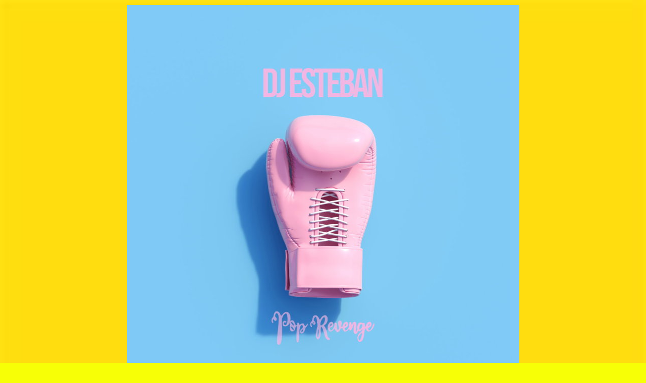

--- FILE ---
content_type: text/html; charset=UTF-8
request_url: https://www.djesteban.fr/shows/
body_size: 6923
content:
<!DOCTYPE html>
<html lang="fr"  ><head prefix="og: http://ogp.me/ns# fb: http://ogp.me/ns/fb# business: http://ogp.me/ns/business#">
    <meta http-equiv="Content-Type" content="text/html; charset=utf-8"/>
    <meta name="generator" content="IONOS MyWebsite"/>
        
    <link rel="dns-prefetch" href="//cdn.website-start.de/"/>
    <link rel="dns-prefetch" href="//117.mod.mywebsite-editor.com"/>
    <link rel="dns-prefetch" href="https://117.sb.mywebsite-editor.com/"/>
    <link rel="shortcut icon" href="//cdn.website-start.de/favicon.ico"/>
        <title>DJ ESTEBAN - Shows</title>
    <style type="text/css">@media screen and (max-device-width: 1024px) {.diyw a.switchViewWeb {display: inline !important;}}</style>
    <style type="text/css">@media screen and (min-device-width: 1024px) {
            .mediumScreenDisabled { display:block }
            .smallScreenDisabled { display:block }
        }
        @media screen and (max-device-width: 1024px) { .mediumScreenDisabled { display:none } }
        @media screen and (max-device-width: 568px) { .smallScreenDisabled { display:none } }
                @media screen and (min-width: 1024px) {
            .mobilepreview .mediumScreenDisabled { display:block }
            .mobilepreview .smallScreenDisabled { display:block }
        }
        @media screen and (max-width: 1024px) { .mobilepreview .mediumScreenDisabled { display:none } }
        @media screen and (max-width: 568px) { .mobilepreview .smallScreenDisabled { display:none } }</style>
    <meta name="viewport" content="width=device-width, initial-scale=1, maximum-scale=1, minimal-ui"/>

<meta name="format-detection" content="telephone=no"/>
        <meta name="keywords" content="dj, esteban, paris, jeanne mas, mylene farmer, desireless, pop, dance, katrin quinol, celie, abyale, banana café, gay friendly, andora, house, maxximum, deep, love, france"/>
            <meta name="description" content="Nouvelle page"/>
            <meta name="robots" content="index,follow"/>
        <link href="//cdn.website-start.de/templates/2113/style.css?1763478093678" rel="stylesheet" type="text/css"/>
    <link href="https://www.djesteban.fr/s/style/theming.css?1706727053" rel="stylesheet" type="text/css"/>
    <link href="//cdn.website-start.de/app/cdn/min/group/web.css?1763478093678" rel="stylesheet" type="text/css"/>
<link href="//cdn.website-start.de/app/cdn/min/moduleserver/css/fr_FR/common,facebook,shoppingbasket?1763478093678" rel="stylesheet" type="text/css"/>
    <link href="//cdn.website-start.de/app/cdn/min/group/mobilenavigation.css?1763478093678" rel="stylesheet" type="text/css"/>
    <link href="https://117.sb.mywebsite-editor.com/app/logstate2-css.php?site=781867875&amp;t=1768934220" rel="stylesheet" type="text/css"/>

<script type="text/javascript">
    /* <![CDATA[ */
var stagingMode = '';
    /* ]]> */
</script>
<script src="https://117.sb.mywebsite-editor.com/app/logstate-js.php?site=781867875&amp;t=1768934220"></script>

    <link href="//cdn.website-start.de/templates/2113/print.css?1763478093678" rel="stylesheet" media="print" type="text/css"/>
    <script type="text/javascript">
    /* <![CDATA[ */
    var systemurl = 'https://117.sb.mywebsite-editor.com/';
    var webPath = '/';
    var proxyName = '';
    var webServerName = 'www.djesteban.fr';
    var sslServerUrl = 'https://www.djesteban.fr';
    var nonSslServerUrl = 'http://www.djesteban.fr';
    var webserverProtocol = 'http://';
    var nghScriptsUrlPrefix = '//117.mod.mywebsite-editor.com';
    var sessionNamespace = 'DIY_SB';
    var jimdoData = {
        cdnUrl:  '//cdn.website-start.de/',
        messages: {
            lightBox: {
    image : 'Image',
    of: 'sur'
}

        },
        isTrial: 0,
        pageId: 433428    };
    var script_basisID = "781867875";

    diy = window.diy || {};
    diy.web = diy.web || {};

        diy.web.jsBaseUrl = "//cdn.website-start.de/s/build/";

    diy.context = diy.context || {};
    diy.context.type = diy.context.type || 'web';
    /* ]]> */
</script>

<script type="text/javascript" src="//cdn.website-start.de/app/cdn/min/group/web.js?1763478093678" crossorigin="anonymous"></script><script type="text/javascript" src="//cdn.website-start.de/s/build/web.bundle.js?1763478093678" crossorigin="anonymous"></script><script type="text/javascript" src="//cdn.website-start.de/app/cdn/min/group/mobilenavigation.js?1763478093678" crossorigin="anonymous"></script><script src="//cdn.website-start.de/app/cdn/min/moduleserver/js/fr_FR/common,facebook,shoppingbasket?1763478093678"></script>
<script type="text/javascript" src="https://cdn.website-start.de/proxy/apps/static/resource/dependencies/"></script><script type="text/javascript">
                    if (typeof require !== 'undefined') {
                        require.config({
                            waitSeconds : 10,
                            baseUrl : 'https://cdn.website-start.de/proxy/apps/static/js/'
                        });
                    }
                </script><script type="text/javascript" src="//cdn.website-start.de/app/cdn/min/group/pfcsupport.js?1763478093678" crossorigin="anonymous"></script>    <meta property="og:type" content="business.business"/>
    <meta property="og:url" content="https://www.djesteban.fr/shows/"/>
    <meta property="og:title" content="DJ ESTEBAN - Shows"/>
            <meta property="og:description" content="Nouvelle page"/>
                <meta property="og:image" content="https://www.djesteban.fr/s/misc/logo.jpg?t=1765551805"/>
        <meta property="business:contact_data:country_name" content="France"/>
    <meta property="business:contact_data:street_address" content="rue du Temple 16 16"/>
    <meta property="business:contact_data:locality" content="Paris"/>
    
    <meta property="business:contact_data:email" content="esteban.andora@free.fr"/>
    <meta property="business:contact_data:postal_code" content="75004"/>
    <meta property="business:contact_data:phone_number" content=" +33 664 246954"/>
    
    
<link href="//cdn.website-start.de/sections/_res/public/common.css" rel="stylesheet" type="text/css"/><link href="//cdn.website-start.de/sections/articles-3/public/style.css" rel="stylesheet" type="text/css"/></head>


<body class="body diyBgActive  cc-pagemode-default diyfeSidebarRight diy-market-fr_FR" data-pageid="433428" id="page-433428">
    
    <div class="diyw">
        <div class="diyweb diywebClark">
	
<nav id="diyfeMobileNav" class="diyfeCA diyfeCA2" role="navigation">
    <a title="Ouvrir/fermer la navigation">Ouvrir/fermer la navigation</a>
    <ul class="mainNav1"><li class=" hasSubNavigation"><a data-page-id="525474" href="https://www.djesteban.fr/" class=" level_1"><span>BREAKING NEWS</span></a></li><li class=" hasSubNavigation"><a data-page-id="433423" href="https://www.djesteban.fr/accueil-actualités/" class=" level_1"><span>Accueil &amp; Actualités</span></a></li><li class=" hasSubNavigation"><a data-page-id="433425" href="https://www.djesteban.fr/biographie/" class=" level_1"><span>Biographie</span></a></li><li class=" hasSubNavigation"><a data-page-id="433427" href="https://www.djesteban.fr/discographie-1/" class=" level_1"><span>Discographie 1</span></a></li><li class=" hasSubNavigation"><a data-page-id="518471" href="https://www.djesteban.fr/discographie-2/" class=" level_1"><span>Discographie 2</span></a></li><li class="current hasSubNavigation"><a data-page-id="433428" href="https://www.djesteban.fr/shows/" class="current level_1"><span>Shows</span></a></li><li class=" hasSubNavigation"><a data-page-id="433426" href="https://www.djesteban.fr/galerie-photos-music-videos/" class=" level_1"><span>Galerie Photos &amp; Music Videos</span></a></li><li class=" hasSubNavigation"><a data-page-id="510090" href="https://www.djesteban.fr/promo-videos/" class=" level_1"><span>Promo Videos</span></a></li><li class=" hasSubNavigation"><a data-page-id="433761" href="https://www.djesteban.fr/boutiques/" class=" level_1"><span>Boutiques</span></a></li><li class=" hasSubNavigation"><a data-page-id="433760" href="https://www.djesteban.fr/partenaires/" class=" level_1"><span>Partenaires</span></a></li><li class=" hasSubNavigation"><a data-page-id="434803" href="https://www.djesteban.fr/facebook/" class=" level_1"><span>Facebook</span></a></li><li class=" hasSubNavigation"><a data-page-id="522724" href="https://www.djesteban.fr/presse/" class=" level_1"><span>Presse</span></a></li><li class=" hasSubNavigation"><a data-page-id="433429" href="https://www.djesteban.fr/contact-crédits-mentions-légales/" class=" level_1"><span>Contact / Crédits &amp; Mentions Légales</span></a></li></ul></nav>
	<div class="diywebLogo">
		<div class="diywebLiveArea">
			<div class="diywebMainGutter">
				<div class="diyfeGE">
					<div class="diywebGutter">
						
    <style type="text/css" media="all">
        /* <![CDATA[ */
                .diyw #website-logo {
            text-align: center !important;
                        padding: 0px 0;
                    }
        
                /* ]]> */
    </style>

    <div id="website-logo">
            <a href="https://www.djesteban.fr/"><img class="website-logo-image" width="777" src="https://www.djesteban.fr/s/misc/logo.jpg?t=1765551806" alt=""/></a>

            
            </div>


					</div>
				</div>
			</div>
		</div>
	</div>
	<div class="diywebNav diywebNavHorizontal diywebNavMain diywebNav1">
		<div class="diywebLiveArea">
			<div class="diywebMainGutter">
				<div class="diyfeGE diyfeCA diyfeCA2">
					<div class="diywebGutter">
						<div class="webnavigation"><ul id="mainNav1" class="mainNav1"><li class="navTopItemGroup_1"><a data-page-id="525474" href="https://www.djesteban.fr/" class="level_1"><span>BREAKING NEWS</span></a></li><li class="navTopItemGroup_2"><a data-page-id="433423" href="https://www.djesteban.fr/accueil-actualités/" class="level_1"><span>Accueil &amp; Actualités</span></a></li><li class="navTopItemGroup_3"><a data-page-id="433425" href="https://www.djesteban.fr/biographie/" class="level_1"><span>Biographie</span></a></li><li class="navTopItemGroup_4"><a data-page-id="433427" href="https://www.djesteban.fr/discographie-1/" class="level_1"><span>Discographie 1</span></a></li><li class="navTopItemGroup_5"><a data-page-id="518471" href="https://www.djesteban.fr/discographie-2/" class="level_1"><span>Discographie 2</span></a></li><li class="navTopItemGroup_6"><a data-page-id="433428" href="https://www.djesteban.fr/shows/" class="current level_1"><span>Shows</span></a></li><li class="navTopItemGroup_7"><a data-page-id="433426" href="https://www.djesteban.fr/galerie-photos-music-videos/" class="level_1"><span>Galerie Photos &amp; Music Videos</span></a></li><li class="navTopItemGroup_8"><a data-page-id="510090" href="https://www.djesteban.fr/promo-videos/" class="level_1"><span>Promo Videos</span></a></li><li class="navTopItemGroup_9"><a data-page-id="433761" href="https://www.djesteban.fr/boutiques/" class="level_1"><span>Boutiques</span></a></li><li class="navTopItemGroup_10"><a data-page-id="433760" href="https://www.djesteban.fr/partenaires/" class="level_1"><span>Partenaires</span></a></li><li class="navTopItemGroup_11"><a data-page-id="434803" href="https://www.djesteban.fr/facebook/" class="level_1"><span>Facebook</span></a></li><li class="navTopItemGroup_12"><a data-page-id="522724" href="https://www.djesteban.fr/presse/" class="level_1"><span>Presse</span></a></li><li class="navTopItemGroup_13"><a data-page-id="433429" href="https://www.djesteban.fr/contact-crédits-mentions-légales/" class="level_1"><span>Contact / Crédits &amp; Mentions Légales</span></a></li></ul></div>
			<div id="diywebAppContainer1st"></div>
					</div>
				</div>
			</div>
		</div>
	</div>
	<div class="diywebEmotionHeader">
		<div class="diywebLiveArea">
			<div class="diywebMainGutter">
				<div class="diyfeGE">
					<div class="diywebGutter">
						
<style type="text/css" media="all">
.diyw div#emotion-header {
        max-width: 940px;
        max-height: 1000px;
                background: #a0a0a0;
    }

.diyw div#emotion-header-title-bg {
    left: 0%;
    top: 20%;
    width: 100%;
    height: 6%;

    background-color: #FFFFFF;
    opacity: 0.00;
    filter: alpha(opacity = 0);
    }

.diyw div#emotion-header strong#emotion-header-title {
    left: 20%;
    top: 20%;
    color: #c90509;
        font: normal bold 48px/120% 'Century Gothic', 'Avant Garde', Muli, sans-serif;
}

.diyw div#emotion-no-bg-container{
    max-height: 1000px;
}

.diyw div#emotion-no-bg-container .emotion-no-bg-height {
    margin-top: 106.38%;
}
</style>
<div id="emotion-header" data-action="loadView" data-params="active" data-imagescount="1">
            <img src="https://www.djesteban.fr/s/img/emotionheader.jpg?1725894641.940px.1000px" id="emotion-header-img" alt=""/>
            
        <div id="ehSlideshowPlaceholder">
            <div id="ehSlideShow">
                <div class="slide-container">
                                        <div style="background-color: #a0a0a0">
                            <img src="https://www.djesteban.fr/s/img/emotionheader.jpg?1725894641.940px.1000px" alt=""/>
                        </div>
                                    </div>
            </div>
        </div>


        <script type="text/javascript">
        //<![CDATA[
                diy.module.emotionHeader.slideShow.init({ slides: [{"url":"https:\/\/www.djesteban.fr\/s\/img\/emotionheader.jpg?1725894641.940px.1000px","image_alt":"","bgColor":"#a0a0a0"}] });
        //]]>
        </script>

    
    
                  	<div id="emotion-header-title-bg"></div>
    
            <strong id="emotion-header-title" style="text-align: left"></strong>
                    <div class="notranslate">
                <svg xmlns="http://www.w3.org/2000/svg" version="1.1" id="emotion-header-title-svg" viewBox="0 0 940 1000" preserveAspectRatio="xMinYMin meet"><text style="font-family:'Century Gothic', 'Avant Garde', Muli, sans-serif;font-size:48px;font-style:normal;font-weight:bold;fill:#c90509;line-height:1.2em;"><tspan x="0" style="text-anchor: start" dy="0.95em"> </tspan></text></svg>
            </div>
            
    
    <script type="text/javascript">
    //<![CDATA[
    (function ($) {
        function enableSvgTitle() {
                        var titleSvg = $('svg#emotion-header-title-svg'),
                titleHtml = $('#emotion-header-title'),
                emoWidthAbs = 940,
                emoHeightAbs = 1000,
                offsetParent,
                titlePosition,
                svgBoxWidth,
                svgBoxHeight;

                        if (titleSvg.length && titleHtml.length) {
                offsetParent = titleHtml.offsetParent();
                titlePosition = titleHtml.position();
                svgBoxWidth = titleHtml.width();
                svgBoxHeight = titleHtml.height();

                                titleSvg.get(0).setAttribute('viewBox', '0 0 ' + svgBoxWidth + ' ' + svgBoxHeight);
                titleSvg.css({
                   left: Math.roundTo(100 * titlePosition.left / offsetParent.width(), 3) + '%',
                   top: Math.roundTo(100 * titlePosition.top / offsetParent.height(), 3) + '%',
                   width: Math.roundTo(100 * svgBoxWidth / emoWidthAbs, 3) + '%',
                   height: Math.roundTo(100 * svgBoxHeight / emoHeightAbs, 3) + '%'
                });

                titleHtml.css('visibility','hidden');
                titleSvg.css('visibility','visible');
            }
        }

        
            var posFunc = function($, overrideSize) {
                var elems = [], containerWidth, containerHeight;
                                    elems.push({
                        selector: '#emotion-header-title',
                        overrideSize: true,
                        horPos: 85.79,
                        vertPos: 100                    });
                    lastTitleWidth = $('#emotion-header-title').width();
                                                elems.push({
                    selector: '#emotion-header-title-bg',
                    horPos: 0,
                    vertPos: 98.5                });
                                
                containerWidth = parseInt('940');
                containerHeight = parseInt('1000');

                for (var i = 0; i < elems.length; ++i) {
                    var el = elems[i],
                        $el = $(el.selector),
                        pos = {
                            left: el.horPos,
                            top: el.vertPos
                        };
                    if (!$el.length) continue;
                    var anchorPos = $el.anchorPosition();
                    anchorPos.$container = $('#emotion-header');

                    if (overrideSize === true || el.overrideSize === true) {
                        anchorPos.setContainerSize(containerWidth, containerHeight);
                    } else {
                        anchorPos.setContainerSize(null, null);
                    }

                    var pxPos = anchorPos.fromAnchorPosition(pos),
                        pcPos = anchorPos.toPercentPosition(pxPos);

                    var elPos = {};
                    if (!isNaN(parseFloat(pcPos.top)) && isFinite(pcPos.top)) {
                        elPos.top = pcPos.top + '%';
                    }
                    if (!isNaN(parseFloat(pcPos.left)) && isFinite(pcPos.left)) {
                        elPos.left = pcPos.left + '%';
                    }
                    $el.css(elPos);
                }

                // switch to svg title
                enableSvgTitle();
            };

                        var $emotionImg = jQuery('#emotion-header-img');
            if ($emotionImg.length > 0) {
                // first position the element based on stored size
                posFunc(jQuery, true);

                // trigger reposition using the real size when the element is loaded
                var ehLoadEvTriggered = false;
                $emotionImg.one('load', function(){
                    posFunc(jQuery);
                    ehLoadEvTriggered = true;
                                        diy.module.emotionHeader.slideShow.start();
                                    }).each(function() {
                                        if(this.complete || typeof this.complete === 'undefined') {
                        jQuery(this).load();
                    }
                });

                                noLoadTriggeredTimeoutId = setTimeout(function() {
                    if (!ehLoadEvTriggered) {
                        posFunc(jQuery);
                    }
                    window.clearTimeout(noLoadTriggeredTimeoutId)
                }, 5000);//after 5 seconds
            } else {
                jQuery(function(){
                    posFunc(jQuery);
                });
            }

                        if (jQuery.isBrowser && jQuery.isBrowser.ie8) {
                var longTitleRepositionCalls = 0;
                longTitleRepositionInterval = setInterval(function() {
                    if (lastTitleWidth > 0 && lastTitleWidth != jQuery('#emotion-header-title').width()) {
                        posFunc(jQuery);
                    }
                    longTitleRepositionCalls++;
                    // try this for 5 seconds
                    if (longTitleRepositionCalls === 5) {
                        window.clearInterval(longTitleRepositionInterval);
                    }
                }, 1000);//each 1 second
            }

            }(jQuery));
    //]]>
    </script>

    </div>

					</div>
				</div>
			</div>
		</div>
	</div>
	<div class="diywebContent">
		<div class="diywebLiveArea">
			<div class="diywebMainGutter">
				<div class="diyfeGridGroup diyfeCA diyfeCA1">
					<div class="diywebMain diyfeGE">
						<div class="diywebGutter">
							
        <div id="content_area">
        	<div id="content_start"></div>
        	
        
        <div id="matrix_1123875" class="sortable-matrix" data-matrixId="1123875"><div class="n module-type-header diyfeLiveArea "> <h1><span class="diyfeDecoration">           DJ SETS &amp; SHOWCASES</span></h1> </div><div class="n module-type-section section-base-articles-3 section-layout-article-left section-layout-cls-left section-layout-cls-columns section-layout-cls-article section-fullwidth-no ">         <div id="s57f6a02bc7716d9cdc886db82e244b95" class="section-wrapper section-has-background section-has-background-color section-has-no-loop-background section-cls-image-visible section-cls-with-free-image section-cls-v-spaced section-cls-adjust-for-image-shadow diyfeArea diyfeColor3">
                    <div class="section-bg-element-container" id="section_bg_element_12779691">
            <div class="section-bg-element-inner diyfeArea diyfeColor3"></div>
            
        </div>
        
            <div class="section-content section-bg-no-contrast diyfeLiveArea">
                <div class="section-group section-group-content ">
            <div class="section-group section-group-image ">
            <div class="n module-type-imageSubtitle module-alias-sectionFreeFormatImage section-cls-image"> <div class="clearover imageSubtitle imageFitWidth" id="imageSubtitle-12779692">
    <div class="align-container " style="max-width: 253px">
        <a class="imagewrapper" href="https://www.djesteban.fr/s/cc_images/teaserbox_15054933.jpg?t=1749137195" rel="lightbox[12779692]">
            <img id="image_15054933" src="https://www.djesteban.fr/s/cc_images/cache_15054933.jpg?t=1749137195" alt="" style="max-width: 253px; height:auto"/>
        </a>

        
    </div>

</div>

<script type="text/javascript">
//<![CDATA[
jQuery(function($) {
    var $target = $('#imageSubtitle-12779692');

    if ($.fn.swipebox && Modernizr.touch) {
        $target
            .find('a[rel*="lightbox"]')
            .addClass('swipebox')
            .swipebox();
    } else {
        $target.tinyLightbox({
            item: 'a[rel*="lightbox"]',
            cycle: false,
            hideNavigation: true
        });
    }
});
//]]>
</script>
 </div>
        </div>        <div class="section-group section-group-text ">
            <div class="n module-type-header module-alias-sectionTitle "> <h1><span class="diyfeDecoration">UPDATES</span></h1> </div><div class="n module-type-text module-alias-sectionDescription "> <p><span style="color:inherit; font-size:18.2px">Soirée 80s/90s au Parc de L'Europe à THIAIS le Vendredi 13 Juin 2025 dès 21h</span></p>
<p> </p>
<p> </p>
<p> </p> </div><div class="n module-type-button module-alias-sectionButton section-cls-button-variant-1"> <div class="module-button-container">
    <a href="https://www.ville-thiais.fr/evenement/dj-esteban-ambiance-le-parc-de-leurope/" class="diyfeLinkAsButton" target="_blank" style="background-color: #E91E63 !important;border-color: #E91E63 !important;">En savoir plus</a></div>
 </div>
        </div>
        </div>
            </div>
        </div> </div></div>
        
        
        </div>
						</div>
					</div>
					<div class="diywebSecondary diyfeCA diyfeCA3 diyfeGE">
						<div class="diywebNav diywebNav23">
							<div class="diywebGutter">
								<div class="webnavigation"></div>
							</div>
						</div>
						<div class="diywebSidebar diyfeCA3">
							<div class="diywebGutter">
								<div id="matrix_1079494" class="sortable-matrix" data-matrixId="1079494"><div class="n module-type-header diyfeLiveArea "> <h2><span class="diyfeDecoration">Contact :</span></h2> </div><div class="n module-type-text diyfeLiveArea "> <p>DJ ESTEBAN c/o</p>
<p>Mr Fabien SCARLAKENS<br/>
<span class="diysemanticplaceholder" data-semantic-data-key="streetAddress/number">16</span> rue du Temple</p>
<p><span itemscope="" itemtype="http://schema.org/Organization"><span itemprop="address" itemscope="" itemtype="http://schema.org/PostalAddress"><span itemprop="postalCode">75004</span></span></span> <span itemscope="" itemtype="http://schema.org/Organization"><span itemprop="address" itemscope="" itemtype="http://schema.org/PostalAddress"><span itemprop="addressLocality">Paris</span></span></span><br/>
<br/>
Téléphone :</p>
<p>+33 (0)6 64 24 69 54</p>
<p>Email :</p>
<p>fabienscarlakens@gmail.com</p>
<p> </p> </div><div class="n module-type-remoteModule-facebook diyfeLiveArea ">             <div id="modul_12225959_content"><div id="NGH12225959_main">
    <div class="facebook-content">
        <a class="fb-share button" href="https://www.facebook.com/sharer.php?u=https%3A%2F%2Fwww.djesteban.fr%2Fshows%2F">
    <img src="https://www.djesteban.fr/proxy/static/mod/facebook/files/img/facebook-share-icon.png"/> Partager</a>    </div>
</div>
</div><script>/* <![CDATA[ */var __NGHModuleInstanceData12225959 = __NGHModuleInstanceData12225959 || {};__NGHModuleInstanceData12225959.server = 'http://117.mod.mywebsite-editor.com';__NGHModuleInstanceData12225959.data_web = {};var m = mm[12225959] = new Facebook(12225959,58207,'facebook');if (m.initView_main != null) m.initView_main();/* ]]> */</script>
         </div></div>
							</div>
						</div><!-- .diywebSidebar -->
					</div><!-- .diywebSecondary -->
				</div><!-- .diyfeGridGroup -->
			</div><!-- .diywebMainGutter -->
		</div>
	</div><!-- .diywebContent -->
	<div class="diywebFooter">
		<div class="diywebLiveArea">
			<div class="diywebMainGutter">
				<div class="diyfeGE diyfeCA diyfeCA4">
					<div class="diywebGutter">
						<div id="contentfooter">
    <div class="leftrow">
                        <a rel="nofollow" href="javascript:window.print();">
                    <img class="inline" height="14" width="18" src="//cdn.website-start.de/s/img/cc/printer.gif" alt=""/>
                    Version imprimable                </a> <span class="footer-separator">|</span>
                <a href="https://www.djesteban.fr/sitemap/">Plan du site</a>
                        <br/> © DJ ESTEBAN
            </div>
    <script type="text/javascript">
        window.diy.ux.Captcha.locales = {
            generateNewCode: 'Générer un nouveau code',
            enterCode: 'Veuillez entrer le code.'
        };
        window.diy.ux.Cap2.locales = {
            generateNewCode: 'Générer un nouveau code',
            enterCode: 'Veuillez entrer le code.'
        };
    </script>
    <div class="rightrow">
                    <span class="loggedout">
                <a rel="nofollow" id="login" href="https://login.1and1-editor.com/781867875/www.djesteban.fr/fr?pageId=433428">
                    Connexion                </a>
            </span>
                <p><a class="diyw switchViewWeb" href="javascript:switchView('desktop');">Affichage Web</a><a class="diyw switchViewMobile" href="javascript:switchView('mobile');">Affichage Mobile</a></p>
                <span class="loggedin">
            <a rel="nofollow" id="logout" href="https://117.sb.mywebsite-editor.com/app/cms/logout.php">Déconnexion</a> <span class="footer-separator">|</span>
            <a rel="nofollow" id="edit" href="https://117.sb.mywebsite-editor.com/app/781867875/433428/">Modifier</a>
        </span>
    </div>
</div>
            <div id="loginbox" class="hidden">
                <script type="text/javascript">
                    /* <![CDATA[ */
                    function forgotpw_popup() {
                        var url = 'https://motdepasse.1and1.fr/xml/request/RequestStart';
                        fenster = window.open(url, "fenster1", "width=600,height=400,status=yes,scrollbars=yes,resizable=yes");
                        // IE8 doesn't return the window reference instantly or at all.
                        // It may appear the call failed and fenster is null
                        if (fenster && fenster.focus) {
                            fenster.focus();
                        }
                    }
                    /* ]]> */
                </script>
                                <img class="logo" src="//cdn.website-start.de/s/img/logo.gif" alt="IONOS" title="IONOS"/>

                <div id="loginboxOuter"></div>
            </div>
        

					</div>
				</div>
			</div>
		</div>
	</div><!-- .diywebFooter -->
</div><!-- .diyweb -->    </div>

    
    </body>


<!-- rendered at Fri, 12 Dec 2025 16:03:26 +0100 -->
</html>


--- FILE ---
content_type: text/css
request_url: https://cdn.website-start.de/sections/articles-3/public/style.css
body_size: 184
content:
.diyw .module-type-section.section-base-articles-3 .section-group-text{padding:0}@media all and (min-width:767px){.diyw .module-type-section.section-base-articles-3.section-layout-cls-columns.section-layout-cls-left .section-group-image,.diyw .module-type-section.section-base-articles-3.section-layout-cls-columns.section-layout-cls-right .section-group-text{padding-right:20px}.diyw .module-type-section.section-base-articles-3.section-layout-cls-columns.section-layout-cls-left .section-group-text,.diyw .module-type-section.section-base-articles-3.section-layout-cls-columns.section-layout-cls-right .section-group-image{padding-left:20px}}